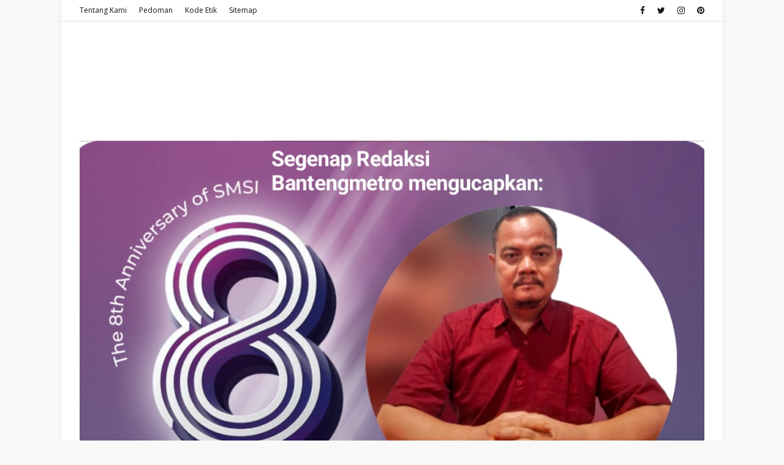

--- FILE ---
content_type: text/javascript; charset=UTF-8
request_url: https://www.bantengmetro.com/feeds/posts/default?max-results=3&start-index=1&alt=json-in-script&callback=jQuery112409812634912627054_1768518686805&_=1768518686806
body_size: 4850
content:
// API callback
jQuery112409812634912627054_1768518686805({"version":"1.0","encoding":"UTF-8","feed":{"xmlns":"http://www.w3.org/2005/Atom","xmlns$openSearch":"http://a9.com/-/spec/opensearchrss/1.0/","xmlns$blogger":"http://schemas.google.com/blogger/2008","xmlns$georss":"http://www.georss.org/georss","xmlns$gd":"http://schemas.google.com/g/2005","xmlns$thr":"http://purl.org/syndication/thread/1.0","id":{"$t":"tag:blogger.com,1999:blog-7619141331080124306"},"updated":{"$t":"2026-01-14T19:09:27.132-08:00"},"category":[{"term":"Daerah"},{"term":"Hukum"},{"term":"Layanan Publik"},{"term":"Opini"},{"term":"Politik"},{"term":"Ekonomi"},{"term":"Bisnis"},{"term":"Gaya Hidup"},{"term":"Hiburan"},{"term":"Internasional"},{"term":"Teknologi"}],"title":{"type":"text","$t":"Banteng Metro"},"subtitle":{"type":"html","$t":"Banteng Metro"},"link":[{"rel":"http://schemas.google.com/g/2005#feed","type":"application/atom+xml","href":"https:\/\/www.bantengmetro.com\/feeds\/posts\/default"},{"rel":"self","type":"application/atom+xml","href":"https:\/\/www.blogger.com\/feeds\/7619141331080124306\/posts\/default?alt=json-in-script\u0026max-results=3"},{"rel":"alternate","type":"text/html","href":"https:\/\/www.bantengmetro.com\/"},{"rel":"hub","href":"http://pubsubhubbub.appspot.com/"},{"rel":"next","type":"application/atom+xml","href":"https:\/\/www.blogger.com\/feeds\/7619141331080124306\/posts\/default?alt=json-in-script\u0026start-index=4\u0026max-results=3"}],"author":[{"name":{"$t":"JB Gultom "},"uri":{"$t":"http:\/\/www.blogger.com\/profile\/05701352550777156668"},"email":{"$t":"noreply@blogger.com"},"gd$image":{"rel":"http://schemas.google.com/g/2005#thumbnail","width":"14","height":"32","src":"\/\/blogger.googleusercontent.com\/img\/b\/R29vZ2xl\/AVvXsEgdUIhCeqCdnJxDbimeXcGmBKqOvsa5OQFPzrN0JRy-6CcLPn2walpuzjhZrI8kb1054O6PiDsVXm7LV2Tr2S-2p9yQCZwn7YZPqDwNf4G-MfHnxYh9hyE89QE1MTJINA\/s113\/IMG20220911124641_01.jpg"}}],"generator":{"version":"7.00","uri":"http://www.blogger.com","$t":"Blogger"},"openSearch$totalResults":{"$t":"1759"},"openSearch$startIndex":{"$t":"1"},"openSearch$itemsPerPage":{"$t":"3"},"entry":[{"id":{"$t":"tag:blogger.com,1999:blog-7619141331080124306.post-4244048942799871592"},"published":{"$t":"2026-01-08T15:39:00.000-08:00"},"updated":{"$t":"2026-01-08T15:40:28.044-08:00"},"title":{"type":"text","$t":"Himmah Kota Medan Dukung Penuh Kombes Calvijn Berantas Narkoba"},"content":{"type":"html","$t":"\u003Cdiv\u003E\u003Cspan\u003E\u003Cdiv class=\"separator\" style=\"clear: both; font-size: x-large; text-align: center;\"\u003E\u003Ca href=\"https:\/\/blogger.googleusercontent.com\/img\/b\/R29vZ2xl\/AVvXsEh5BgID_y59VYipgs_u0rPbLUrWfVlG4AKn7nrjqIgXD6FyPD1DJLVYQLoghOZblPg8tlRrtY_R_1PDAHHUCB8gqjUaqlGMD2qT9woXa5SjQ3lXEWC5Q8IPkVUblm-XFwv96uZ0ZVp6AmnBayhBQOMAtH2iYkRqslNazRB9XnZ9aPdq7t9M9js03YLld0FP\/s1079\/IMG-20260109-WA0003.jpg\" style=\"clear: left; float: left; margin-bottom: 1em; margin-right: 1em;\"\u003E\u003Cimg border=\"0\" data-original-height=\"1025\" data-original-width=\"1079\" height=\"304\" src=\"https:\/\/blogger.googleusercontent.com\/img\/b\/R29vZ2xl\/AVvXsEh5BgID_y59VYipgs_u0rPbLUrWfVlG4AKn7nrjqIgXD6FyPD1DJLVYQLoghOZblPg8tlRrtY_R_1PDAHHUCB8gqjUaqlGMD2qT9woXa5SjQ3lXEWC5Q8IPkVUblm-XFwv96uZ0ZVp6AmnBayhBQOMAtH2iYkRqslNazRB9XnZ9aPdq7t9M9js03YLld0FP\/s320\/IMG-20260109-WA0003.jpg\" width=\"320\" \/\u003E\u003C\/a\u003E\u003C\/div\u003E\u003Cbr \/\u003E\u003Cspan style=\"font-size: medium;\"\u003EBantengmetro.com,Medan,-* Pengurus Cabang Himpunan Mahasiswa Al Washliyah (PC Himmah) Kota Medan mendukung penuh langkah Kapolrestabes Medan, Kombes Pol Dr, Jean Calvijn Simanjuntak, SIK, MH dalam upaya pemberantasan narkotika dan praktik perjudian khususnya di Jermal 15.\u003C\/span\u003E\u003C\/span\u003E\u003C\/div\u003E\u003Cdiv\u003E\u003Cspan style=\"font-size: medium;\"\u003E\u003Cbr \/\u003E\u003C\/span\u003E\u003C\/div\u003E\u003Cdiv\u003E\u003Cspan style=\"font-size: medium;\"\u003E\u0026nbsp;Hal tersebut disampaikan, Wakil Ketua I PC Himmah Kota Medan, Sahmurat dalam keterangannya, Rabu (7\/1). \"PC Himmah Kota Medan mendukung penuh Kapolrestabes Medan, Kombes Pol Dr, Jean Calvijn Simanjuntak, SIK, MH dalam upaya pemberantasan narkoba di Kota Medan khususnya di kawasan Jermal 15,\"jelasnya.\u0026nbsp;\u003C\/span\u003E\u003C\/div\u003E\u003Cdiv\u003E\u003Cspan style=\"font-size: medium;\"\u003E\u003Cbr \/\u003E\u003C\/span\u003E\u003C\/div\u003E\u003Cdiv\u003E\u003Cspan style=\"font-size: medium;\"\u003E\u0026nbsp;Upaya yang dilakukan Kapolrestabes, lanjut Sahmurat merupakan langkah positif untuk menyelamatkan generasi muda terhadap bahaya penyalahgunaan narkoba.\u0026nbsp;\u003C\/span\u003E\u003C\/div\u003E\u003Cdiv\u003E\u003Cspan style=\"font-size: medium;\"\u003E\u003Cbr \/\u003E\u003C\/span\u003E\u003C\/div\u003E\u003Cdiv\u003E\u003Cspan style=\"font-size: medium;\"\u003E\u0026nbsp;\"Upaya ini harus didukung untuk mewujudkan Indonesia emas 2045 mendatang,\"Tandasnya. *(Red\/Tim)\u003C\/span\u003E\u003C\/div\u003E"},"link":[{"rel":"replies","type":"application/atom+xml","href":"https:\/\/www.bantengmetro.com\/feeds\/4244048942799871592\/comments\/default","title":"Posting Komentar"},{"rel":"replies","type":"text/html","href":"https:\/\/www.bantengmetro.com\/2026\/01\/himmah-kota-medan-dukung-penuh-kombes.html#comment-form","title":"0 Komentar"},{"rel":"edit","type":"application/atom+xml","href":"https:\/\/www.blogger.com\/feeds\/7619141331080124306\/posts\/default\/4244048942799871592"},{"rel":"self","type":"application/atom+xml","href":"https:\/\/www.blogger.com\/feeds\/7619141331080124306\/posts\/default\/4244048942799871592"},{"rel":"alternate","type":"text/html","href":"https:\/\/www.bantengmetro.com\/2026\/01\/himmah-kota-medan-dukung-penuh-kombes.html","title":"Himmah Kota Medan Dukung Penuh Kombes Calvijn Berantas Narkoba"}],"author":[{"name":{"$t":"JB Gultom "},"uri":{"$t":"http:\/\/www.blogger.com\/profile\/05701352550777156668"},"email":{"$t":"noreply@blogger.com"},"gd$image":{"rel":"http://schemas.google.com/g/2005#thumbnail","width":"14","height":"32","src":"\/\/blogger.googleusercontent.com\/img\/b\/R29vZ2xl\/AVvXsEgdUIhCeqCdnJxDbimeXcGmBKqOvsa5OQFPzrN0JRy-6CcLPn2walpuzjhZrI8kb1054O6PiDsVXm7LV2Tr2S-2p9yQCZwn7YZPqDwNf4G-MfHnxYh9hyE89QE1MTJINA\/s113\/IMG20220911124641_01.jpg"}}],"media$thumbnail":{"xmlns$media":"http://search.yahoo.com/mrss/","url":"https:\/\/blogger.googleusercontent.com\/img\/b\/R29vZ2xl\/AVvXsEh5BgID_y59VYipgs_u0rPbLUrWfVlG4AKn7nrjqIgXD6FyPD1DJLVYQLoghOZblPg8tlRrtY_R_1PDAHHUCB8gqjUaqlGMD2qT9woXa5SjQ3lXEWC5Q8IPkVUblm-XFwv96uZ0ZVp6AmnBayhBQOMAtH2iYkRqslNazRB9XnZ9aPdq7t9M9js03YLld0FP\/s72-c\/IMG-20260109-WA0003.jpg","height":"72","width":"72"},"thr$total":{"$t":"0"}},{"id":{"$t":"tag:blogger.com,1999:blog-7619141331080124306.post-2178753452612558734"},"published":{"$t":"2026-01-05T08:23:00.000-08:00"},"updated":{"$t":"2026-01-05T08:23:35.155-08:00"},"title":{"type":"text","$t":"Polrestabes Medan Kembali Gerebek Jermal 15, Belasan Bandit Narkoba Diamankan"},"content":{"type":"html","$t":"\u003Cdiv\u003E\u003Cspan style=\"font-size: medium;\"\u003E\u003Cdiv class=\"separator\" style=\"clear: both; text-align: center;\"\u003E\u003Ca href=\"https:\/\/blogger.googleusercontent.com\/img\/b\/R29vZ2xl\/AVvXsEikqHiiqHscaLzTDFYyU-JZz9l1tNnjTEm29sUfAuZFoy3xjFKGPrppyncEo2yFKcW4yywVGoTp_z73z86eUuwTAc6E9Rg-V1gOHbp_tBhtJgkTJ_oF9fdfGFP3ArJXTe7F5ftcwxbONly94WPVmC8dLqRU2BafpdeUxVbhjvQ_HCEJdWc7QMSEEVZq6a6i\/s720\/Screenshot_2026-01-05-23-11-10-51_6012fa4d4ddec268fc5c7112cbb265e7.jpg\" style=\"clear: left; float: left; margin-bottom: 1em; margin-right: 1em;\"\u003E\u003Cimg border=\"0\" data-original-height=\"374\" data-original-width=\"720\" height=\"166\" src=\"https:\/\/blogger.googleusercontent.com\/img\/b\/R29vZ2xl\/AVvXsEikqHiiqHscaLzTDFYyU-JZz9l1tNnjTEm29sUfAuZFoy3xjFKGPrppyncEo2yFKcW4yywVGoTp_z73z86eUuwTAc6E9Rg-V1gOHbp_tBhtJgkTJ_oF9fdfGFP3ArJXTe7F5ftcwxbONly94WPVmC8dLqRU2BafpdeUxVbhjvQ_HCEJdWc7QMSEEVZq6a6i\/s320\/Screenshot_2026-01-05-23-11-10-51_6012fa4d4ddec268fc5c7112cbb265e7.jpg\" width=\"320\" \/\u003E\u003C\/a\u003E\u003C\/div\u003E\u003Cbr \/\u003EBantengmetro.com,Medan,-* Tegas! Kapolrestabes Medan Kombes Jean Calvijn Simanjuntak berkomitmen memberantas Narkoba sampai ke akar -akarnya. Buktinya,  Kawasan Rawan Narkoba di Jermal 15 kembali digerebek, Minggu (4\/1\/2026) dini hari.\u0026nbsp;\u003C\/span\u003E\u003C\/div\u003E\u003Cdiv\u003E\u003Cspan style=\"font-size: medium;\"\u003E\u003Cbr \/\u003E\u003C\/span\u003E\u003C\/div\u003E\u003Cdiv\u003E\u003Cspan style=\"font-size: medium;\"\u003E\u0026nbsp; Kegiatan ini merupakan bagian dari upaya berkelanjutan kepolisian dalam memberantas peredaran dan penyalahgunaan narkotika serta berbagai aktivitas ilegal di wilayah hukum Polrestabes Medan.\u003C\/span\u003E\u003C\/div\u003E\u003Cdiv\u003E\u003Cspan style=\"font-size: medium;\"\u003E\u003Cbr \/\u003E\u003C\/span\u003E\u003C\/div\u003E\u003Cdiv\u003E\u003Cspan style=\"font-size: medium;\"\u003E\u0026nbsp; Penggerebekan melibatkan sebanyak 187 personel gabungan yang dipimpin langsung oleh Kabag Ops Polrestabes Medan, AKBP Pardamean Hutahaean, didampingi Kasat Narkoba Polrestabes Medan Kompol Rafly Yusuf Nugraha, Kasat Intelkam Polrestabes Medan Kompol Lengkap Suherman Siregar, serta Wakasat Reskrim Polrestabes Medan AKP Ainul Yaqin.\u0026nbsp;\u003C\/span\u003E\u003C\/div\u003E\u003Cdiv\u003E\u003Cspan style=\"font-size: medium;\"\u003E\u003Cbr \/\u003E\u003C\/span\u003E\u003C\/div\u003E\u003Cdiv\u003E\u003Cspan style=\"font-size: medium;\"\u003E\u003Cdiv class=\"separator\" style=\"clear: both; text-align: center;\"\u003E\u003Ca href=\"https:\/\/blogger.googleusercontent.com\/img\/b\/R29vZ2xl\/AVvXsEikoaNlQBIfFZZulx8zfmdT9ejQ9j5xIkuzWBspgZ7CnhBTpLPhH2s57DPSQK3aQ5b4OufK7szlYYC0af80Fgw3Poe9_skZP0BaFrBeFJrNOjq6J1la5zvKIzCuufo5ysguyLZIBUQKeum-Sh-AZ_8zjGSO9ZeNjfcniZqQlSy-TlpghotmRl4bOuNMRqiW\/s720\/Screenshot_2026-01-05-23-11-37-48_6012fa4d4ddec268fc5c7112cbb265e7.jpg\" imageanchor=\"1\" style=\"clear: left; float: left; margin-bottom: 1em; margin-right: 1em;\"\u003E\u003Cimg border=\"0\" data-original-height=\"462\" data-original-width=\"720\" height=\"205\" src=\"https:\/\/blogger.googleusercontent.com\/img\/b\/R29vZ2xl\/AVvXsEikoaNlQBIfFZZulx8zfmdT9ejQ9j5xIkuzWBspgZ7CnhBTpLPhH2s57DPSQK3aQ5b4OufK7szlYYC0af80Fgw3Poe9_skZP0BaFrBeFJrNOjq6J1la5zvKIzCuufo5ysguyLZIBUQKeum-Sh-AZ_8zjGSO9ZeNjfcniZqQlSy-TlpghotmRl4bOuNMRqiW\/s320\/Screenshot_2026-01-05-23-11-37-48_6012fa4d4ddec268fc5c7112cbb265e7.jpg\" width=\"320\" \/\u003E\u003C\/a\u003E\u003C\/div\u003E\u003Cbr \/\u003ETim gabungan terdiri dari personel Brimob Polda Sumut, Direktorat Samapta Polda Sumut, Sat Samapta, Sat Narkoba, Sat Reskrim, Sat Intelkam, Tim Khusus JCS, hingga Patroli Sat Samapta Presisi Polrestabes Medan.\u003C\/span\u003E\u003C\/div\u003E\u003Cdiv\u003E\u003Cspan style=\"font-size: medium;\"\u003E\u003Cbr \/\u003E\u003C\/span\u003E\u003C\/div\u003E\u003Cdiv\u003E\u003Cspan style=\"font-size: medium;\"\u003E\u0026nbsp; “Dalam penggerebekan kali ini, kami menekankan anggota untuk tetap waspada karena pada penggerebekan sebelumnya kerap terjadi perlawanan, ini bentuk nyata komitmen Bapak Kapolrestabes untuk menekan peredaran gelap narkotika sekaligus memulihkan lingkungan masyarakat dari aktivitas ilegal yang merugikan,” ucap AKBP Pardamean.\u003C\/span\u003E\u003C\/div\u003E\u003Cdiv\u003E\u003Cspan style=\"font-size: medium;\"\u003E\u003Cbr \/\u003E\u003C\/span\u003E\u003C\/div\u003E\u003Cdiv\u003E\u003Cspan style=\"font-size: medium;\"\u003E\u003Cdiv class=\"separator\" style=\"clear: both; text-align: center;\"\u003E\u003Ca href=\"https:\/\/blogger.googleusercontent.com\/img\/b\/R29vZ2xl\/AVvXsEiaBlbeHAfG0LOTs50vGsq-0y3gnizD4BiYqTT2ivp2jOQoktDGm71m6nnrQhGrkVCbdUwO3N__1ucamGlhyoU5r7hPVg_JhDl9nZQCl19x9laiJUzTzXVdzi8T099UM_IprFPJA-jPlq12LT20rYX1zeAWAi1DPqFXIVTpaES5yN4fGQL-kBk2Qq3AhFX9\/s1600\/IMG-20260105-WA0019.jpg\" imageanchor=\"1\" style=\"margin-left: 1em; margin-right: 1em;\"\u003E\u003Cimg border=\"0\" data-original-height=\"1600\" data-original-width=\"1280\" height=\"320\" src=\"https:\/\/blogger.googleusercontent.com\/img\/b\/R29vZ2xl\/AVvXsEiaBlbeHAfG0LOTs50vGsq-0y3gnizD4BiYqTT2ivp2jOQoktDGm71m6nnrQhGrkVCbdUwO3N__1ucamGlhyoU5r7hPVg_JhDl9nZQCl19x9laiJUzTzXVdzi8T099UM_IprFPJA-jPlq12LT20rYX1zeAWAi1DPqFXIVTpaES5yN4fGQL-kBk2Qq3AhFX9\/s320\/IMG-20260105-WA0019.jpg\" width=\"256\" \/\u003E\u003C\/a\u003E\u003C\/div\u003E\u003Cbr \/\u003ESetibanya di lokasi, petugas berhasil mengamankan 10 orang yang diduga sebagai penyalahguna narkotika. Selain itu, petugas juga menyita sebanyak 26 unit mesin judi jenis dingdong.\u0026nbsp;\u003C\/span\u003E\u003C\/div\u003E\u003Cdiv\u003E\u003Cspan style=\"font-size: medium;\"\u003E\u003Cbr \/\u003E\u003C\/span\u003E\u003C\/div\u003E\u003Cdiv\u003E\u003Cspan style=\"font-size: medium;\"\u003E\u0026nbsp;Dalam operasi tersebut, polisi turut membongkar empat barak yang selama ini diduga digunakan sebagai tempat transaksi dan penyalahgunaan narkotika.\u003C\/span\u003E\u003C\/div\u003E\u003Cdiv\u003E\u003Cspan style=\"font-size: medium;\"\u003E\u003Cbr \/\u003E\u003C\/span\u003E\u003C\/div\u003E\u003Cdiv\u003E\u003Cspan style=\"font-size: medium;\"\u003E\u0026nbsp;Dari hasil penggeledahan, petugas menemukan dan menyita sejumlah barang bukti berupa beberapa paket narkotika jenis sabu, plastik klip kosong, alat hisap sabu, serta mancis yang diduga digunakan untuk aktivitas penyalahgunaan narkotika. *(Tim)*\u003C\/span\u003E\u003C\/div\u003E"},"link":[{"rel":"replies","type":"application/atom+xml","href":"https:\/\/www.bantengmetro.com\/feeds\/2178753452612558734\/comments\/default","title":"Posting Komentar"},{"rel":"replies","type":"text/html","href":"https:\/\/www.bantengmetro.com\/2026\/01\/polrestabes-medan-kembali-gerebek.html#comment-form","title":"0 Komentar"},{"rel":"edit","type":"application/atom+xml","href":"https:\/\/www.blogger.com\/feeds\/7619141331080124306\/posts\/default\/2178753452612558734"},{"rel":"self","type":"application/atom+xml","href":"https:\/\/www.blogger.com\/feeds\/7619141331080124306\/posts\/default\/2178753452612558734"},{"rel":"alternate","type":"text/html","href":"https:\/\/www.bantengmetro.com\/2026\/01\/polrestabes-medan-kembali-gerebek.html","title":"Polrestabes Medan Kembali Gerebek Jermal 15, Belasan Bandit Narkoba Diamankan"}],"author":[{"name":{"$t":"JB Gultom "},"uri":{"$t":"http:\/\/www.blogger.com\/profile\/05701352550777156668"},"email":{"$t":"noreply@blogger.com"},"gd$image":{"rel":"http://schemas.google.com/g/2005#thumbnail","width":"14","height":"32","src":"\/\/blogger.googleusercontent.com\/img\/b\/R29vZ2xl\/AVvXsEgdUIhCeqCdnJxDbimeXcGmBKqOvsa5OQFPzrN0JRy-6CcLPn2walpuzjhZrI8kb1054O6PiDsVXm7LV2Tr2S-2p9yQCZwn7YZPqDwNf4G-MfHnxYh9hyE89QE1MTJINA\/s113\/IMG20220911124641_01.jpg"}}],"media$thumbnail":{"xmlns$media":"http://search.yahoo.com/mrss/","url":"https:\/\/blogger.googleusercontent.com\/img\/b\/R29vZ2xl\/AVvXsEikqHiiqHscaLzTDFYyU-JZz9l1tNnjTEm29sUfAuZFoy3xjFKGPrppyncEo2yFKcW4yywVGoTp_z73z86eUuwTAc6E9Rg-V1gOHbp_tBhtJgkTJ_oF9fdfGFP3ArJXTe7F5ftcwxbONly94WPVmC8dLqRU2BafpdeUxVbhjvQ_HCEJdWc7QMSEEVZq6a6i\/s72-c\/Screenshot_2026-01-05-23-11-10-51_6012fa4d4ddec268fc5c7112cbb265e7.jpg","height":"72","width":"72"},"thr$total":{"$t":"0"}},{"id":{"$t":"tag:blogger.com,1999:blog-7619141331080124306.post-486536102719957245"},"published":{"$t":"2025-12-30T17:44:00.000-08:00"},"updated":{"$t":"2025-12-30T17:45:25.719-08:00"},"title":{"type":"text","$t":"Polres Labuhanbatu Paparkan Capaian Kinerja Tahun 2025"},"content":{"type":"html","$t":"\u003Cp\u003E\u003Cspan style=\"font-size: large;\"\u003E\u003C\/span\u003E\u003C\/p\u003E\u003Cdiv class=\"separator\" style=\"clear: both; text-align: center;\"\u003E\u003Ca href=\"https:\/\/blogger.googleusercontent.com\/img\/b\/R29vZ2xl\/AVvXsEh_tzUOOv3Hg7Ib_tVFHEOt8ICOMZyNxCBoCK6PCyTMIKxZ8yfqmJuv0z1cxKlvIgv6B93_8m1msf8H9aAeukzbtdFg_JHdq2U0BpHMsVp2Hx5BW6NdwBCPFXl0giv0qwVfjoWreBF9ewTsZIbj7LnAbM1Yhw8hcvlU5CminxBjafokQqdA6CRNxKr5QKwA\/s1280\/IMG-20251231-WA0006.jpg\" style=\"clear: left; float: left; margin-bottom: 1em; margin-right: 1em;\"\u003E\u003Cimg border=\"0\" data-original-height=\"720\" data-original-width=\"1280\" height=\"251\" src=\"https:\/\/blogger.googleusercontent.com\/img\/b\/R29vZ2xl\/AVvXsEh_tzUOOv3Hg7Ib_tVFHEOt8ICOMZyNxCBoCK6PCyTMIKxZ8yfqmJuv0z1cxKlvIgv6B93_8m1msf8H9aAeukzbtdFg_JHdq2U0BpHMsVp2Hx5BW6NdwBCPFXl0giv0qwVfjoWreBF9ewTsZIbj7LnAbM1Yhw8hcvlU5CminxBjafokQqdA6CRNxKr5QKwA\/w320-h251\/IMG-20251231-WA0006.jpg\" width=\"320\" \/\u003E\u003C\/a\u003E\u003C\/div\u003E\u003Cbr \/\u003E\u003Cspan style=\"font-size: medium;\"\u003EBantengmetro.com,- Polres Labuhanbatu menggelar kegiatan Rilis Akhir Tahun 2025 yang berlangsung di Gedung Serba Guna Polres Labuhanbatu, Jalan MH. Thamrin, Rantauprapat, Kabupaten Labuhanbatu, pada Selasa, 30 Desember 2025.\u003C\/span\u003E\u003Cp\u003E\u003C\/p\u003E\u003Cp\u003E\u003Cspan style=\"font-size: medium;\"\u003EKegiatan ini dipimpin langsung oleh Kapolres Labuhanbatu AKBP Choky Sentosa Meliala, S.I.K., S.H., M.H., serta dihadiri para pejabat utama, personel Polres Labuhanbatu, dan Awak Media\u003C\/span\u003E\u003C\/p\u003E\u003Cp\u003E\u003Cspan style=\"font-size: medium;\"\u003EDalam sambutannya, Kapolres Labuhanbatu menyampaikan bahwa Rilis akhir Tahun ini menjadi sarana transparansi Polres Labuhanbatu kepada publik terkait kinerja dan upaya penegakan hukum sepanjang tahun 2025. Ia menegaskan komitmen Polres Labuhanbatu untuk terus melakukan penindakan terhadap seluruh tindak pidana yang terjadi di wilayah hukum Polres Labuhanbatu, sekaligus mengajak peran serta dan dukungan rekan-rekan media dalam menyampaikan informasi yang berimbang kepada masyarakat.\u003C\/span\u003E\u003C\/p\u003E\u003Cp\u003E\u003Cspan style=\"font-size: medium;\"\u003EMelalui data yang dipaparkan, Polres Labuhanbatu mencatat capaian positif dengan menurunnya jumlah tindak pidana secara umum pada tahun 2025 sebanyak 456 kasus dibandingkan tahun 2024. Meski jumlah perkara narkotika mengalami peningkatan, namun tingkat penyelesaian kasus tindak pidana narkotika justru meningkat signifikan sebesar 29,9 persen dibandingkan tahun sebelumnya. Di bidang lalu lintas, angka kecelakaan juga mengalami penurunan sebanyak 41 kasus, sementara pelanggaran lalu lintas turun sebanyak 4.675 kasus dibandingkan tahun 2024.\u003C\/span\u003E\u003C\/p\u003E\u003Cp\u003E\u003Cspan style=\"font-size: medium;\"\u003ESejumlah kasus menonjol sepanjang tahun 2025 turut dipaparkan dalam kegiatan tersebut, di antaranya pemusnahan barang bukti narkotika pada Januari 2025 terkait pengungkapan kasus dengan barang bukti sabu dan pil ekstasi dalam jumlah besar, pengungkapan kasus narkotika di wilayah Rantau Utara dengan barang bukti sabu hampir satu kilogram, serta pengungkapan kasus narkotika lainnya di wilayah Rantau Selatan dengan barang bukti sabu dan pil ekstasi. Selain itu, Polres Labuhanbatu juga menangani kasus tindak pidana penganiayaan yang menjadi perhatian publik, dengan barang bukti rekaman CCTV yang memperkuat proses penegakan hukum.\u003C\/span\u003E\u003C\/p\u003E\u003Cp\u003E\u003Cspan style=\"font-size: medium;\"\u003EKapolres Labuhanbatu AKBP Choky Sentosa Meliala, S.I.K., S.H., M.H., menyampaikan bahwa capaian tersebut merupakan hasil kerja keras seluruh personel Polres Labuhanbatu serta dukungan masyarakat. Ia menegaskan bahwa Polres Labuhanbatu akan terus meningkatkan kinerja, memperkuat sinergi dengan seluruh elemen, dan berkomitmen memberikan rasa aman serta pelayanan terbaik bagi masyarakat Kabupaten Labuhanbatu.\u003C\/span\u003E\u003C\/p\u003E\u003Cp\u003E\u003Cspan style=\"font-size: medium;\"\u003EDengan digelarnya\u0026nbsp; Rilis Akhir Tahun 2025 ini, Polres Labuhanbatu berharap kepercayaan masyarakat terhadap institusi Polri semakin meningkat, serta tercipta situasi kamtibmas yang aman, tertib, dan kondusif di wilayah hukum Polres Labuhanbatu. (Red\/Humas)\u003C\/span\u003E\u003C\/p\u003E"},"link":[{"rel":"replies","type":"application/atom+xml","href":"https:\/\/www.bantengmetro.com\/feeds\/486536102719957245\/comments\/default","title":"Posting Komentar"},{"rel":"replies","type":"text/html","href":"https:\/\/www.bantengmetro.com\/2025\/12\/polres-labuhanbatu-paparkan-capaian.html#comment-form","title":"0 Komentar"},{"rel":"edit","type":"application/atom+xml","href":"https:\/\/www.blogger.com\/feeds\/7619141331080124306\/posts\/default\/486536102719957245"},{"rel":"self","type":"application/atom+xml","href":"https:\/\/www.blogger.com\/feeds\/7619141331080124306\/posts\/default\/486536102719957245"},{"rel":"alternate","type":"text/html","href":"https:\/\/www.bantengmetro.com\/2025\/12\/polres-labuhanbatu-paparkan-capaian.html","title":"Polres Labuhanbatu Paparkan Capaian Kinerja Tahun 2025"}],"author":[{"name":{"$t":"JB Gultom "},"uri":{"$t":"http:\/\/www.blogger.com\/profile\/05701352550777156668"},"email":{"$t":"noreply@blogger.com"},"gd$image":{"rel":"http://schemas.google.com/g/2005#thumbnail","width":"14","height":"32","src":"\/\/blogger.googleusercontent.com\/img\/b\/R29vZ2xl\/AVvXsEgdUIhCeqCdnJxDbimeXcGmBKqOvsa5OQFPzrN0JRy-6CcLPn2walpuzjhZrI8kb1054O6PiDsVXm7LV2Tr2S-2p9yQCZwn7YZPqDwNf4G-MfHnxYh9hyE89QE1MTJINA\/s113\/IMG20220911124641_01.jpg"}}],"media$thumbnail":{"xmlns$media":"http://search.yahoo.com/mrss/","url":"https:\/\/blogger.googleusercontent.com\/img\/b\/R29vZ2xl\/AVvXsEh_tzUOOv3Hg7Ib_tVFHEOt8ICOMZyNxCBoCK6PCyTMIKxZ8yfqmJuv0z1cxKlvIgv6B93_8m1msf8H9aAeukzbtdFg_JHdq2U0BpHMsVp2Hx5BW6NdwBCPFXl0giv0qwVfjoWreBF9ewTsZIbj7LnAbM1Yhw8hcvlU5CminxBjafokQqdA6CRNxKr5QKwA\/s72-w320-h251-c\/IMG-20251231-WA0006.jpg","height":"72","width":"72"},"thr$total":{"$t":"0"}}]}});

--- FILE ---
content_type: text/javascript; charset=UTF-8
request_url: https://www.bantengmetro.com/feeds/posts/default/-/Teknologi?alt=json-in-script&max-results=3&callback=jQuery112409812634912627054_1768518686803&_=1768518686804
body_size: 2659
content:
// API callback
jQuery112409812634912627054_1768518686803({"version":"1.0","encoding":"UTF-8","feed":{"xmlns":"http://www.w3.org/2005/Atom","xmlns$openSearch":"http://a9.com/-/spec/opensearchrss/1.0/","xmlns$blogger":"http://schemas.google.com/blogger/2008","xmlns$georss":"http://www.georss.org/georss","xmlns$gd":"http://schemas.google.com/g/2005","xmlns$thr":"http://purl.org/syndication/thread/1.0","id":{"$t":"tag:blogger.com,1999:blog-7619141331080124306"},"updated":{"$t":"2026-01-14T19:09:27.132-08:00"},"category":[{"term":"Daerah"},{"term":"Hukum"},{"term":"Layanan Publik"},{"term":"Opini"},{"term":"Politik"},{"term":"Ekonomi"},{"term":"Bisnis"},{"term":"Gaya Hidup"},{"term":"Hiburan"},{"term":"Internasional"},{"term":"Teknologi"}],"title":{"type":"text","$t":"Banteng Metro"},"subtitle":{"type":"html","$t":"Banteng Metro"},"link":[{"rel":"http://schemas.google.com/g/2005#feed","type":"application/atom+xml","href":"https:\/\/www.bantengmetro.com\/feeds\/posts\/default"},{"rel":"self","type":"application/atom+xml","href":"https:\/\/www.blogger.com\/feeds\/7619141331080124306\/posts\/default\/-\/Teknologi?alt=json-in-script\u0026max-results=3"},{"rel":"alternate","type":"text/html","href":"https:\/\/www.bantengmetro.com\/search\/label\/Teknologi"},{"rel":"hub","href":"http://pubsubhubbub.appspot.com/"}],"author":[{"name":{"$t":"JB Gultom "},"uri":{"$t":"http:\/\/www.blogger.com\/profile\/05701352550777156668"},"email":{"$t":"noreply@blogger.com"},"gd$image":{"rel":"http://schemas.google.com/g/2005#thumbnail","width":"14","height":"32","src":"\/\/blogger.googleusercontent.com\/img\/b\/R29vZ2xl\/AVvXsEgdUIhCeqCdnJxDbimeXcGmBKqOvsa5OQFPzrN0JRy-6CcLPn2walpuzjhZrI8kb1054O6PiDsVXm7LV2Tr2S-2p9yQCZwn7YZPqDwNf4G-MfHnxYh9hyE89QE1MTJINA\/s113\/IMG20220911124641_01.jpg"}}],"generator":{"version":"7.00","uri":"http://www.blogger.com","$t":"Blogger"},"openSearch$totalResults":{"$t":"1"},"openSearch$startIndex":{"$t":"1"},"openSearch$itemsPerPage":{"$t":"3"},"entry":[{"id":{"$t":"tag:blogger.com,1999:blog-7619141331080124306.post-7357880953451232129"},"published":{"$t":"2022-02-07T04:49:00.002-08:00"},"updated":{"$t":"2024-08-18T03:37:54.387-07:00"},"category":[{"scheme":"http://www.blogger.com/atom/ns#","term":"Gaya Hidup"},{"scheme":"http://www.blogger.com/atom/ns#","term":"Hiburan"},{"scheme":"http://www.blogger.com/atom/ns#","term":"Politik"},{"scheme":"http://www.blogger.com/atom/ns#","term":"Teknologi"}],"title":{"type":"text","$t":" DPC MAPAN RI Labuhanbatu Raya Kunjungan Silaturahmi Ke Kodim 0209\/LB, Dandim Sampaikan Pesan"},"content":{"type":"html","$t":"\u003Cp\u003E\u003C\/p\u003E\u003Cdiv class=\"separator\" style=\"clear: both; text-align: center;\"\u003E\u003Ca href=\"https:\/\/blogger.googleusercontent.com\/img\/a\/AVvXsEh3fmZYPM2WDBvh-SpByW6EpIBnHEn0p8wvNFiqEmXSR7RCbDy-HudJ1YZmH9AWfKg0wm0ZqDq5wmglAorPjXk-ZpyqQig0777sXymE_HyMkTEhWI4i6KDymyiUyT0jYsH-m4ugEhGYpp5F5Oh1jBeaf_al0dZUyvsmFvlpy1QUps0-1j5A8y01crMANQ=s1600\" style=\"margin-left: 1em; margin-right: 1em;\"\u003E\u003Cimg border=\"0\" data-original-height=\"720\" data-original-width=\"1600\" src=\"https:\/\/blogger.googleusercontent.com\/img\/a\/AVvXsEh3fmZYPM2WDBvh-SpByW6EpIBnHEn0p8wvNFiqEmXSR7RCbDy-HudJ1YZmH9AWfKg0wm0ZqDq5wmglAorPjXk-ZpyqQig0777sXymE_HyMkTEhWI4i6KDymyiUyT0jYsH-m4ugEhGYpp5F5Oh1jBeaf_al0dZUyvsmFvlpy1QUps0-1j5A8y01crMANQ=s16000\" \/\u003E\u003C\/a\u003E\u003C\/div\u003ELabuhanbatu,(bantengmetro.com),- Dewan Pimpinan Cabang Masyarakat Penggiat Anti Narkoba Republik Indonesia ( DPC MAPAN RI) Labuhanbatu Raya melakukan kunjungan ke Kodim Labuhanbatu 0209\/LB, di jalan Pramuka, kelurahan Padang Matinggi, Kecamatan Rantau Utara, Kabupaten Labuhanbatu, Jumat (21\/01\/2022).\u003Cp\u003E\u003C\/p\u003E\u003Cp\u003EKetua DPC MAPAN RI Labuhanbatu Raya JB Gultom, didampingi Sekretaris Rahman Fitri Hasibuan, Wakil ketua Pemberdayaan Perempuan dan anak Ika Sartika Sihombing, dan Wakil ketua bidang penindakan Tengku Muhammad Alfan Al-Munadzri (Ustadz Alfan) mendatangi Kodim 0209\/LB dalam rangka bersilaturahmi dengan Dandim 0209\/LB Letkol. Inf. Asrul Kurniawan Harahap, S.E., M.Tr (Han)\u003C\/p\u003E\u003Cp\u003EKedatangan pengurus DPC MAPAN RI Labuhanbatu Raya diterima langsung oleh Dandim Labuhanbatu 0209\/LB Letkol. Inf. Asrul Kurniawan Harahap, S.E., M.Tr (Han) diruangan Trasit Kodim Labuhanbatu.\u003C\/p\u003E\u003Cp\u003EDikatakan JB Gultom, kunjungan silaturahmi ini sangat penting dilakukan, selain bersilaturahmi dan menjalin hubungan yang baik, Dandim merupakan pelindung dari DPC MAPAN RI Labuhanbatu Raya.\u0026nbsp;\u003C\/p\u003E\u003Cp\u003E\"Dengan kunjungan silaturahmi ini, kami harapkan terjalin hubungan yang baik dan harmonis, karena Bapak Dandim sendiri secara struktural organisasi DPC MAPAN RI Labuhanbatu Raya adalah pelindung kita, maka kami sangat membutuhkan bimbingan dan arahan beliau\" terangnya.\u003C\/p\u003E\u003Cp\u003ESementara itu, saat menyampaikan bimbingan dan arahannya Dandim 0209 Labuhanbatu sangat mendukung keberadaan DPC MAPAN RI Labuhanbatu Raya dan berharap seyogianya sebuah organisasi dapat memberikan dampak positif terhadap masyarakat.\u003C\/p\u003E\u003Cp\u003E\"Maunya organisasi itu dapat memberikan dampak positif terhadap masyarakat\", ucapnya sambil tersenyum.\u003C\/p\u003E\u003Cp\u003EBahkan kata Dandim Asrul, instansi yang dipimpinnya siap mendukung kegiatan MAPAN RI jika dibutuhkan seperti penyuluhan dan sosialisasi bahaya narkoba kepada masyarakat.\u003C\/p\u003E\u003Cp\u003E\"Jika Mapan RI butuh pendampingan saat penyuluhan dan sosialisasi bahaya narkoba hingga kedaerah-daerah pedesaan, kita punya BABINSA yang siap kita turunkan\", ujarnya.\u003C\/p\u003E\u003Cp\u003ELanjut Asrul memberi pesan, jika ada dari anggota\u0026nbsp; Kodim Labuhanbatu 0209\/LB bersinggungan dengan barang haram itu, dirinya tidak akan segan-segan melakukan proses hukum, mulai dari mutasi hingga pemecatan.\u003C\/p\u003E\u003Cp\u003E\"Ini pesan Saya, jika ada anggota Kodim Labuhanbatu bersinggungan dengan narkoba, mulai dari pemakai, beking apalagi bandar, lapor saja, silahkan berkoordinasi langsung dengan Pasintel Kapten Boston Siregar, nanti beliau akan melaporkan langsung ke Saya, dan tidak perlu menunggu lama langsung kita proses, apakah mutasi atau pecat sesuai proses hukum\", pungkasnya.\u003C\/p\u003E\u003Cp\u003EDengan penegasan tersebut, JB Gultom sangat mengapresiasi komitmen Dandim dalam pemberantasan narkoba diwilayah teritorialnya diLabuhanbatu Raya.\u003C\/p\u003E\u003Cp\u003E\"Kami sangat berterimakasih atas dukungan Bapak Dandim Letkol. Inf. Asrul Kurniawan Harahap, S.E., M.Tr (Han) terhadap Mapan RI Labuhanbatu Raya, dan mengapresiasi komitmen beliau untuk mempersempit peredaran narkoba di Labuhanbatu ini\", tukasnya.(EL)\u003C\/p\u003E"},"link":[{"rel":"replies","type":"application/atom+xml","href":"https:\/\/www.bantengmetro.com\/feeds\/7357880953451232129\/comments\/default","title":"Posting Komentar"},{"rel":"replies","type":"text/html","href":"https:\/\/www.bantengmetro.com\/2022\/02\/dpc-mapan-ri-labuhanbatu-raya-kunjungan.html#comment-form","title":"0 Komentar"},{"rel":"edit","type":"application/atom+xml","href":"https:\/\/www.blogger.com\/feeds\/7619141331080124306\/posts\/default\/7357880953451232129"},{"rel":"self","type":"application/atom+xml","href":"https:\/\/www.blogger.com\/feeds\/7619141331080124306\/posts\/default\/7357880953451232129"},{"rel":"alternate","type":"text/html","href":"https:\/\/www.bantengmetro.com\/2022\/02\/dpc-mapan-ri-labuhanbatu-raya-kunjungan.html","title":" DPC MAPAN RI Labuhanbatu Raya Kunjungan Silaturahmi Ke Kodim 0209\/LB, Dandim Sampaikan Pesan"}],"author":[{"name":{"$t":"JB Gultom "},"uri":{"$t":"http:\/\/www.blogger.com\/profile\/05701352550777156668"},"email":{"$t":"noreply@blogger.com"},"gd$image":{"rel":"http://schemas.google.com/g/2005#thumbnail","width":"14","height":"32","src":"\/\/blogger.googleusercontent.com\/img\/b\/R29vZ2xl\/AVvXsEgdUIhCeqCdnJxDbimeXcGmBKqOvsa5OQFPzrN0JRy-6CcLPn2walpuzjhZrI8kb1054O6PiDsVXm7LV2Tr2S-2p9yQCZwn7YZPqDwNf4G-MfHnxYh9hyE89QE1MTJINA\/s113\/IMG20220911124641_01.jpg"}}],"media$thumbnail":{"xmlns$media":"http://search.yahoo.com/mrss/","url":"https:\/\/blogger.googleusercontent.com\/img\/a\/AVvXsEh3fmZYPM2WDBvh-SpByW6EpIBnHEn0p8wvNFiqEmXSR7RCbDy-HudJ1YZmH9AWfKg0wm0ZqDq5wmglAorPjXk-ZpyqQig0777sXymE_HyMkTEhWI4i6KDymyiUyT0jYsH-m4ugEhGYpp5F5Oh1jBeaf_al0dZUyvsmFvlpy1QUps0-1j5A8y01crMANQ=s72-c","height":"72","width":"72"},"thr$total":{"$t":"0"}}]}});

--- FILE ---
content_type: text/javascript; charset=UTF-8
request_url: https://www.bantengmetro.com/feeds/posts/default/-/Hukum?alt=json-in-script&max-results=3&callback=jQuery112409812634912627054_1768518686807&_=1768518686808
body_size: 5909
content:
// API callback
jQuery112409812634912627054_1768518686807({"version":"1.0","encoding":"UTF-8","feed":{"xmlns":"http://www.w3.org/2005/Atom","xmlns$openSearch":"http://a9.com/-/spec/opensearchrss/1.0/","xmlns$blogger":"http://schemas.google.com/blogger/2008","xmlns$georss":"http://www.georss.org/georss","xmlns$gd":"http://schemas.google.com/g/2005","xmlns$thr":"http://purl.org/syndication/thread/1.0","id":{"$t":"tag:blogger.com,1999:blog-7619141331080124306"},"updated":{"$t":"2026-01-14T19:09:27.132-08:00"},"category":[{"term":"Daerah"},{"term":"Hukum"},{"term":"Layanan Publik"},{"term":"Opini"},{"term":"Politik"},{"term":"Ekonomi"},{"term":"Bisnis"},{"term":"Gaya Hidup"},{"term":"Hiburan"},{"term":"Internasional"},{"term":"Teknologi"}],"title":{"type":"text","$t":"Banteng Metro"},"subtitle":{"type":"html","$t":"Banteng Metro"},"link":[{"rel":"http://schemas.google.com/g/2005#feed","type":"application/atom+xml","href":"https:\/\/www.bantengmetro.com\/feeds\/posts\/default"},{"rel":"self","type":"application/atom+xml","href":"https:\/\/www.blogger.com\/feeds\/7619141331080124306\/posts\/default\/-\/Hukum?alt=json-in-script\u0026max-results=3"},{"rel":"alternate","type":"text/html","href":"https:\/\/www.bantengmetro.com\/search\/label\/Hukum"},{"rel":"hub","href":"http://pubsubhubbub.appspot.com/"},{"rel":"next","type":"application/atom+xml","href":"https:\/\/www.blogger.com\/feeds\/7619141331080124306\/posts\/default\/-\/Hukum\/-\/Hukum?alt=json-in-script\u0026start-index=4\u0026max-results=3"}],"author":[{"name":{"$t":"JB Gultom "},"uri":{"$t":"http:\/\/www.blogger.com\/profile\/05701352550777156668"},"email":{"$t":"noreply@blogger.com"},"gd$image":{"rel":"http://schemas.google.com/g/2005#thumbnail","width":"14","height":"32","src":"\/\/blogger.googleusercontent.com\/img\/b\/R29vZ2xl\/AVvXsEgdUIhCeqCdnJxDbimeXcGmBKqOvsa5OQFPzrN0JRy-6CcLPn2walpuzjhZrI8kb1054O6PiDsVXm7LV2Tr2S-2p9yQCZwn7YZPqDwNf4G-MfHnxYh9hyE89QE1MTJINA\/s113\/IMG20220911124641_01.jpg"}}],"generator":{"version":"7.00","uri":"http://www.blogger.com","$t":"Blogger"},"openSearch$totalResults":{"$t":"11"},"openSearch$startIndex":{"$t":"1"},"openSearch$itemsPerPage":{"$t":"3"},"entry":[{"id":{"$t":"tag:blogger.com,1999:blog-7619141331080124306.post-1513164287861277253"},"published":{"$t":"2023-10-10T04:21:00.004-07:00"},"updated":{"$t":"2023-10-10T06:15:53.824-07:00"},"category":[{"scheme":"http://www.blogger.com/atom/ns#","term":"Daerah"},{"scheme":"http://www.blogger.com/atom/ns#","term":"Hukum"}],"title":{"type":"text","$t":"3 Orang Kawanan Pencuri Kerbau, Berhasil Dibekuk Polres Labuhanbatu "},"content":{"type":"html","$t":"\u003Cdiv\u003E\u003Cspan style=\"color: #351c75; font-family: times;\"\u003E\u003Cdiv class=\"separator\" style=\"clear: both; font-size: x-large; text-align: center;\"\u003E\u003Ca href=\"https:\/\/blogger.googleusercontent.com\/img\/b\/R29vZ2xl\/AVvXsEjXxjTGnHb-NV3FQ75CSCdBBegBWrnB7fNxJKKbiGRFuB0sZdDUnTdbPxH9X8rB5GOzvhTwbKSAWG-8T1VJKOMe0J6ZjG4KF0bG7K73dFgtGbkiWjx1sVhHr-xb2F9ukSkXbRSwpHHPsMwZk7lxTeIXJhFYVtiqR_tckpZELmmvLNcN83QYRznWotgRVKmI\/s1280\/20231010_180809.jpg\" style=\"clear: left; float: left; margin-bottom: 1em; margin-right: 1em;\"\u003E\u003Cimg border=\"0\" data-original-height=\"720\" data-original-width=\"1280\" height=\"180\" src=\"https:\/\/blogger.googleusercontent.com\/img\/b\/R29vZ2xl\/AVvXsEjXxjTGnHb-NV3FQ75CSCdBBegBWrnB7fNxJKKbiGRFuB0sZdDUnTdbPxH9X8rB5GOzvhTwbKSAWG-8T1VJKOMe0J6ZjG4KF0bG7K73dFgtGbkiWjx1sVhHr-xb2F9ukSkXbRSwpHHPsMwZk7lxTeIXJhFYVtiqR_tckpZELmmvLNcN83QYRznWotgRVKmI\/s320\/20231010_180809.jpg\" width=\"320\" \/\u003E\u003C\/a\u003E\u003C\/div\u003E\u003Cbr \/\u003E\u003Cspan style=\"font-size: medium;\"\u003ELabuhanbatu,Bantengmetro.com-SatReskrim Polres Labuhanbatu tangkap 3 dari 6 orang kawanan pencurian hewan ternak kerbau yang beraksi di Jalan Taruna, Kelurahan Padang Bulan, Kecamatan Rantau Utara, Kabupaten Labuhanbatu, Jum,at (29\/10\/ 23) sekira pukul 02.00 Wib dini hari. Sementara 3 tersangka lainnya, termasuk otak pelaku masih dalam pencarian.\u0026nbsp;\u003C\/span\u003E\u003C\/span\u003E\u003C\/div\u003E\u003Cdiv\u003E\u003Cspan style=\"color: #351c75; font-family: times; font-size: medium;\"\u003E\u003Cbr \/\u003E\u003C\/span\u003E\u003C\/div\u003E\u003Cdiv\u003E\u003Cspan style=\"color: #351c75; font-family: times; font-size: medium;\"\u003EKapolres Labuhanbatu AKBP James H Hutajulu SIK SH MH MIK, melalui Kasi Humas Iptu Parlando Napitupulu SH, Selasa (10\/10\/23) mengungkapkan,  para pelaku yang berhasil diamankan yaitu SS (50) warga Jalan Sulaiman Kelurahan Padang Bulan, R alias Romansyah alias Awi (26) warga Jalan Tualang Kelurahan Bakaran Batu dan IY alias Iwai (30) warga Jalan Sumber Beji Kelurahan.\u003C\/span\u003E\u003C\/div\u003E\u003Cdiv\u003E\u003Cspan style=\"color: #351c75; font-family: times; font-size: medium;\"\u003E\u003Cbr \/\u003E\u003C\/span\u003E\u003C\/div\u003E\u003Cdiv\u003E\u003Cspan style=\"color: #351c75; font-family: times; font-size: medium;\"\u003EMenurut Parlando, tersangka SS berperan sebagai informan yang memberitahukan lokasi keberadaan kerbau kepada tersangka R alias Romansyah alias Awi dan IY alias Iwai. Kemudian R menggiring lembu agar berjalan keluar. Sedangkan IY alias Iwai menarik dan menaikan kerbau ke atas mobil truk pickup.\u003C\/span\u003E\u003C\/div\u003E\u003Cdiv\u003E\u003Cspan style=\"color: #351c75; font-family: times; font-size: medium;\"\u003E\u003Cbr \/\u003E\u003C\/span\u003E\u003C\/div\u003E\u003Cdiv\u003E\u003Cspan style=\"color: #351c75; font-family: times; font-size: medium;\"\u003ESelanjutnya kerbau dibawa ke kota Medan oleh Ipin, Ateng (keduanya DPO) dan IY alias Iwai dengan menggunakan truk pickup tersebut. Sesampainya di Medan, Ateng menjual kerbau tersebut seharga Rp. 13 juta.\u0026nbsp;\u003C\/span\u003E\u003C\/div\u003E\u003Cdiv\u003E\u003Cspan style=\"color: #351c75; font-family: times; font-size: medium;\"\u003E\u003Cbr \/\u003E\u003C\/span\u003E\u003C\/div\u003E\u003Cdiv\u003E\u003Cspan style=\"color: #351c75; font-family: times; font-size: medium;\"\u003EKemudian, Ateng memberikan Rp 5 juta kepada IY alias Iwai, sedangkan sisanya untuk Ateng dan Ipin. Usai menerima Rp 5 juta, IY alias Iwai mengirimkan Rp 4,2 juta kepada Iwan Bohai melalui BRI Link. Iwan Bohai merupakan otak pelaku yang menyuruh melakukan perbuatan itu dan saat ini masih dalam pencarian (DPO).\u0026nbsp;\u003C\/span\u003E\u003C\/div\u003E\u003Cdiv\u003E\u003Cspan style=\"color: #351c75; font-family: times; font-size: medium;\"\u003E\u003Cbr \/\u003E\u003C\/span\u003E\u003C\/div\u003E\u003Cdiv\u003E\u003Cspan style=\"color: #351c75; font-family: times; font-size: medium;\"\u003ETernyata, aksi para pelaku itu terekam oleh kamera CCTV yang ada di sekitar lokasi pencurian kerbau itu. Tanpa kesulitan, petugas Satuan Reskrim berhasil membekuk ketiga tersangka.\u003C\/span\u003E\u003C\/div\u003E\u003Cdiv\u003E\u003Cspan style=\"color: #351c75; font-family: times; font-size: medium;\"\u003E\u003Cbr \/\u003E\u003C\/span\u003E\u003C\/div\u003E\u003Cdiv\u003E\u003Cspan style=\"color: #351c75; font-family: times; font-size: medium;\"\u003E\"Pada hari Selasa tanggal 03 Oktober 2023 pukul 03.00 Wib, Polres Labuhanbatu berhasil mengamankan 3 pelaku dari kediamannya masing-masing berikut barang bukti berupa 1 utas tali tambang dan 1 rekaman video cctv,\" terang Parlando.\u0026nbsp;\u0026nbsp;\u003C\/span\u003E\u003C\/div\u003E\u003Cdiv\u003E\u003Cspan style=\"color: #351c75; font-family: times; font-size: medium;\"\u003E\u003Cbr \/\u003E\u003C\/span\u003E\u003C\/div\u003E\u003Cdiv\u003E\u003Cspan style=\"color: #351c75; font-family: times; font-size: medium;\"\u003ESementara 3 orang lainnya, yakni Ipin dan Ateng serta otak pelaku Iwan Bohai masih dalam pencarian dan dinyatakan berstatus DPO. Akibat perbuatan para tersangka, pelapor atau korban mengalami kerugian sebesar Rp. 35 juta.\u003C\/span\u003E\u003C\/div\u003E\u003Cdiv\u003E\u003Cspan style=\"color: #351c75; font-family: times; font-size: medium;\"\u003E\u003Cbr \/\u003E\u003C\/span\u003E\u003C\/div\u003E\u003Cdiv\u003E\u003Cspan style=\"color: #351c75; font-family: times; font-size: medium;\"\u003E\"Para tersangka dijerat dengan pasal 363 Ayat (1) ke 1 dan ke 4 jo Pasal 56 dari KUHPidana dengan ancaman hukuman selama-lamanya 7 tahun penjara\" jelasnya, (Red).\u003C\/span\u003E\u003C\/div\u003E"},"link":[{"rel":"replies","type":"application/atom+xml","href":"https:\/\/www.bantengmetro.com\/feeds\/1513164287861277253\/comments\/default","title":"Posting Komentar"},{"rel":"replies","type":"text/html","href":"https:\/\/www.bantengmetro.com\/2023\/10\/3-orang-kawanan-pencuri-kerbau-berhasil.html#comment-form","title":"0 Komentar"},{"rel":"edit","type":"application/atom+xml","href":"https:\/\/www.blogger.com\/feeds\/7619141331080124306\/posts\/default\/1513164287861277253"},{"rel":"self","type":"application/atom+xml","href":"https:\/\/www.blogger.com\/feeds\/7619141331080124306\/posts\/default\/1513164287861277253"},{"rel":"alternate","type":"text/html","href":"https:\/\/www.bantengmetro.com\/2023\/10\/3-orang-kawanan-pencuri-kerbau-berhasil.html","title":"3 Orang Kawanan Pencuri Kerbau, Berhasil Dibekuk Polres Labuhanbatu "}],"author":[{"name":{"$t":"JB Gultom "},"uri":{"$t":"http:\/\/www.blogger.com\/profile\/05701352550777156668"},"email":{"$t":"noreply@blogger.com"},"gd$image":{"rel":"http://schemas.google.com/g/2005#thumbnail","width":"14","height":"32","src":"\/\/blogger.googleusercontent.com\/img\/b\/R29vZ2xl\/AVvXsEgdUIhCeqCdnJxDbimeXcGmBKqOvsa5OQFPzrN0JRy-6CcLPn2walpuzjhZrI8kb1054O6PiDsVXm7LV2Tr2S-2p9yQCZwn7YZPqDwNf4G-MfHnxYh9hyE89QE1MTJINA\/s113\/IMG20220911124641_01.jpg"}}],"media$thumbnail":{"xmlns$media":"http://search.yahoo.com/mrss/","url":"https:\/\/blogger.googleusercontent.com\/img\/b\/R29vZ2xl\/AVvXsEjXxjTGnHb-NV3FQ75CSCdBBegBWrnB7fNxJKKbiGRFuB0sZdDUnTdbPxH9X8rB5GOzvhTwbKSAWG-8T1VJKOMe0J6ZjG4KF0bG7K73dFgtGbkiWjx1sVhHr-xb2F9ukSkXbRSwpHHPsMwZk7lxTeIXJhFYVtiqR_tckpZELmmvLNcN83QYRznWotgRVKmI\/s72-c\/20231010_180809.jpg","height":"72","width":"72"},"thr$total":{"$t":"0"}},{"id":{"$t":"tag:blogger.com,1999:blog-7619141331080124306.post-6231811338183049694"},"published":{"$t":"2023-10-07T19:42:00.003-07:00"},"updated":{"$t":"2023-10-07T23:51:59.968-07:00"},"category":[{"scheme":"http://www.blogger.com/atom/ns#","term":"Daerah"},{"scheme":"http://www.blogger.com/atom/ns#","term":"Hukum"}],"title":{"type":"text","$t":"Kenderaan Milik Ketua LPA Terbakar, Polres Labuhanbatu Bentuk Tim Khusus Untuk Ungkap Kasus "},"content":{"type":"html","$t":"\u003Cdiv\u003E\u003Cspan style=\"color: #674ea7; font-family: times;\"\u003E\u003Cdiv class=\"separator\" style=\"clear: both; font-size: x-large; text-align: center;\"\u003E\u003Ca href=\"https:\/\/blogger.googleusercontent.com\/img\/b\/R29vZ2xl\/AVvXsEhGLsvSuByG6YKKAItHBNjjPU9_2tt86bnvHbIqOAFwJjl4UGjjb_dRsKOT_9PZOM_DxtiQl0oXlf1HMsqy-awi_J_Ht7nlEy42LRp5tccsQAsJ1AySyklHM7YvJ2pFa80rldh6r1eF-eVP3v4ofvosr2EygCyXc2vFXvUQ9N8gi2niOCCX0PDSWALNJJUh\/s1280\/IMG-20231008-WA0000.jpg\" style=\"margin-left: 1em; margin-right: 1em;\"\u003E\u003Cimg border=\"0\" data-original-height=\"1280\" data-original-width=\"960\" height=\"320\" src=\"https:\/\/blogger.googleusercontent.com\/img\/b\/R29vZ2xl\/AVvXsEhGLsvSuByG6YKKAItHBNjjPU9_2tt86bnvHbIqOAFwJjl4UGjjb_dRsKOT_9PZOM_DxtiQl0oXlf1HMsqy-awi_J_Ht7nlEy42LRp5tccsQAsJ1AySyklHM7YvJ2pFa80rldh6r1eF-eVP3v4ofvosr2EygCyXc2vFXvUQ9N8gi2niOCCX0PDSWALNJJUh\/s320\/IMG-20231008-WA0000.jpg\" width=\"240\" \/\u003E\u003C\/a\u003E\u003C\/div\u003E\u003Cbr \/\u003E\u003Cspan style=\"font-size: medium;\"\u003ELabuhanbatu, Bantengmetro.com-Peristiwa terbakarnya satu unit kendaraan mobil Daihatsu Xenia warna Grey Nopol BK 1581 YC di Komplek Asrama Haji Perumahan Disbun Jl. SM. Raja Link. Aek Tapa B Kel. Ujung Bandar Kec. Rantau Utara Kab. Labuhanbatu, Jumat (06\/10\/2023), milik Azhar Harahap telah menjadi atensi kepolisian resor (Polres) Labuhanbatu.\u003C\/span\u003E\u003C\/span\u003E\u003C\/div\u003E\u003Cdiv\u003E\u003Cspan style=\"color: #674ea7; font-family: times; font-size: medium;\"\u003E\u003Cbr \/\u003E\u003C\/span\u003E\u003C\/div\u003E\u003Cdiv\u003E\u003Cspan style=\"color: #674ea7; font-family: times; font-size: medium;\"\u003EKasi Humas Polres Labuhanbatu IPTU Parlando Napitupulu, S.H menjelaskan, Polres Labuhanbatu dengan serius dan menjadi atensi dalam menangani Kasus Dugaan Pembakaran atau Kebakaran Kendaraan yang terjadi di rumah Muhammad Azhar Harahap (Ketua LPA Kab. Labuhanbatu).\u003C\/span\u003E\u003C\/div\u003E\u003Cdiv\u003E\u003Cspan style=\"color: #674ea7; font-family: times; font-size: medium;\"\u003E\u003Cbr \/\u003E\u003C\/span\u003E\u003C\/div\u003E\u003Cdiv\u003E\u003Cspan style=\"color: #674ea7; font-family: times; font-size: medium;\"\u003E\"Iya, memang benar telah terjadi peristiwa terbakarnya Kendaraan Daihatsu Xenia warna Grey Nopol BK 1581 YC milik Sdr. Azhar pada Jumat (06\/10\/2023) di rumah Sdr. Azhar tepatnya di Komplek Asrama Haji Perumahan Disbun Jl. SM. Raja Link. Aek Tapa B Kel. Ujung Bandar Kec. Rantau Utara Kab. Labuhanbatu\" ujar Iptu Parlando.\u003C\/span\u003E\u003C\/div\u003E\u003Cdiv\u003E\u003Cspan style=\"color: #674ea7; font-family: times; font-size: medium;\"\u003E\u003Cbr \/\u003E\u003C\/span\u003E\u003C\/div\u003E\u003Cdiv\u003E\u003Cspan style=\"color: #674ea7; font-family: times; font-size: medium;\"\u003E\u003Cdiv class=\"separator\" style=\"clear: both; text-align: center;\"\u003E\u003Ca href=\"https:\/\/blogger.googleusercontent.com\/img\/b\/R29vZ2xl\/AVvXsEh5AhAqlRkFcKthpiVZtTLPPzIoEk-8YVShaSiGleCzqZYSKbFKefG-jhLbqvgZJjRHvSx9pwFnAdcct4fleZSaT4TYeoasVFUvIVQNf2IF7vJ_O9oXYua4N7HXjWujePo0WW8p0YTBTfUaEqoW1VmZ03E21p8NoXyObfVxpqyclDtWsh-kRHofCTpGWPhr\/s1280\/IMG-20231008-WA0001.jpg\" style=\"margin-left: 1em; margin-right: 1em;\"\u003E\u003Cimg border=\"0\" data-original-height=\"1280\" data-original-width=\"960\" height=\"320\" src=\"https:\/\/blogger.googleusercontent.com\/img\/b\/R29vZ2xl\/AVvXsEh5AhAqlRkFcKthpiVZtTLPPzIoEk-8YVShaSiGleCzqZYSKbFKefG-jhLbqvgZJjRHvSx9pwFnAdcct4fleZSaT4TYeoasVFUvIVQNf2IF7vJ_O9oXYua4N7HXjWujePo0WW8p0YTBTfUaEqoW1VmZ03E21p8NoXyObfVxpqyclDtWsh-kRHofCTpGWPhr\/s320\/IMG-20231008-WA0001.jpg\" width=\"240\" \/\u003E\u003C\/a\u003E\u003C\/div\u003E\u003Cbr \/\u003EAdapun kerugian yang dialami Azhar akibat peristiwa itu, lanjut Iptu Parlando lebih kurang Rp.80.000.000.- (Delapan Puluh Juta Rupiah), dan saat ini polres Labuhannbatu telah membentuk tim untuk segera mengungkap kasus tersebut.\u003C\/span\u003E\u003C\/div\u003E\u003Cdiv\u003E\u003Cspan style=\"color: #674ea7; font-family: times; font-size: medium;\"\u003E\u003Cbr \/\u003E\u003C\/span\u003E\u003C\/div\u003E\u003Cdiv\u003E\u003Cspan style=\"color: #674ea7; font-family: times; font-size: medium;\"\u003EDijelaskan Parlando, tim khusus yang telah dibentuk sebagai tindaklanjut dari kasus itu dan diharapkan dapat dengan segera ungkap kasus menjadi terang benderang.\u003C\/span\u003E\u003C\/div\u003E\u003Cdiv\u003E\u003Cspan style=\"color: #674ea7; font-family: times; font-size: medium;\"\u003E\u003Cbr \/\u003E\u003C\/span\u003E\u003C\/div\u003E\u003Cdiv\u003E\u003Cspan style=\"color: #674ea7; font-family: times; font-size: medium;\"\u003E\"Polres Labuhanbatu telah membentuk Tim Khusus Pengungkapan Kasus Dugaan Pembakaran\/Kebakaran 1 (satu) unit Mobil Daihatsu Xenia warna Grey Nopol BK 1581 YC.\u003C\/span\u003E\u003C\/div\u003E\u003Cdiv\u003E\u003Cspan style=\"color: #674ea7; font-family: times; font-size: medium;\"\u003E\u003Cbr \/\u003E\u003C\/span\u003E\u003C\/div\u003E\u003Cdiv\u003E\u003Cspan style=\"color: #674ea7; font-family: times; font-size: medium;\"\u003E\u003Cdiv class=\"separator\" style=\"clear: both; text-align: center;\"\u003E\u003Ca href=\"https:\/\/blogger.googleusercontent.com\/img\/b\/R29vZ2xl\/AVvXsEg0tMfMy6dLsTubc_weLnugc4q57JgL0xQ7T6cCsmuHarBX8KoaO53A1B-Gocny67IM1PLBRKb6XJPJ16MzMCNOsUSzIGm3eWDBi205u5LVS-YsRPCJk5u2zUKG3K-T9ZFYC3MsPyxigHwfc0SzqQIkpxAGqyfBodEREfPSD1cukxcivn1dk1tg3MqnVIlu\/s1600\/IMG-20231008-WA0002.jpg\" style=\"clear: left; float: left; margin-bottom: 1em; margin-right: 1em;\"\u003E\u003Cimg border=\"0\" data-original-height=\"899\" data-original-width=\"1600\" height=\"180\" src=\"https:\/\/blogger.googleusercontent.com\/img\/b\/R29vZ2xl\/AVvXsEg0tMfMy6dLsTubc_weLnugc4q57JgL0xQ7T6cCsmuHarBX8KoaO53A1B-Gocny67IM1PLBRKb6XJPJ16MzMCNOsUSzIGm3eWDBi205u5LVS-YsRPCJk5u2zUKG3K-T9ZFYC3MsPyxigHwfc0SzqQIkpxAGqyfBodEREfPSD1cukxcivn1dk1tg3MqnVIlu\/s320\/IMG-20231008-WA0002.jpg\" width=\"320\" \/\u003E\u003C\/a\u003E\u003C\/div\u003E\u003Cbr \/\u003E\u003Cdiv class=\"separator\" style=\"clear: both; text-align: center;\"\u003E\u003Ca href=\"https:\/\/blogger.googleusercontent.com\/img\/b\/R29vZ2xl\/AVvXsEhHszxE78hUiRxOw7tQYAEa8WwAJzGXLZEXsZdAeeE4aoouhHmarn7wQrRdj5lniah6DdJ_je3jvoMKLFjxFHWYvW6L2aVNYL_fJXq6uDFTbLpc7OAUeXtLMqNhTuaYI_zTSUJddYrbAL-jk2lRPQyxcYjl1Jkfcga6U8INYUccVzcJP0AbSW-J1qk8jZB1\/s1600\/IMG-20231008-WA0003.jpg\" style=\"clear: left; float: left; margin-bottom: 1em; margin-right: 1em;\"\u003E\u003Cimg border=\"0\" data-original-height=\"899\" data-original-width=\"1600\" height=\"180\" src=\"https:\/\/blogger.googleusercontent.com\/img\/b\/R29vZ2xl\/AVvXsEhHszxE78hUiRxOw7tQYAEa8WwAJzGXLZEXsZdAeeE4aoouhHmarn7wQrRdj5lniah6DdJ_je3jvoMKLFjxFHWYvW6L2aVNYL_fJXq6uDFTbLpc7OAUeXtLMqNhTuaYI_zTSUJddYrbAL-jk2lRPQyxcYjl1Jkfcga6U8INYUccVzcJP0AbSW-J1qk8jZB1\/s320\/IMG-20231008-WA0003.jpg\" width=\"320\" \/\u003E\u003C\/a\u003E\u003C\/div\u003E\u003Cbr \/\u003EDikatakan Parlando, Tim khusus yang\u0026nbsp; dibentuk telah bekerja, dimulai dengan memeriksa saksi-saksi.\u003C\/span\u003E\u003C\/div\u003E\u003Cdiv\u003E\u003Cspan style=\"color: #674ea7; font-family: times; font-size: medium;\"\u003E\u003Cbr \/\u003E\u003C\/span\u003E\u003C\/div\u003E\u003Cdiv\u003E\u003Cspan style=\"color: #674ea7; font-family: times; font-size: medium;\"\u003E\"Kita (Polres Labuhanbatu-red) telah memeriksa beberapa korban dan saksi di TKP sebanyak 4 (empat) orang saksi demi membuat terang peristiwa dugaan Pembakaran\/Kebakaran tersebut\" ucap Iptu Parlando.\u003C\/span\u003E\u003C\/div\u003E\u003Cdiv\u003E\u003Cspan style=\"color: #674ea7; font-family: times; font-size: medium;\"\u003E\u003Cbr \/\u003E\u003C\/span\u003E\u003C\/div\u003E\u003Cdiv\u003E\u003Cspan style=\"color: #674ea7; font-family: times; font-size: medium;\"\u003EDijelaskan juga bahwa, Tim Khusus tersebut masih melakukan penyelidikan serta berkoordinasi dengan Bid Labfor Polda Sumatera Utara untuk melaksanakan olah TKP, Minggu,08\/10\/2023 (Red\/H).\u003C\/span\u003E\u003C\/div\u003E"},"link":[{"rel":"replies","type":"application/atom+xml","href":"https:\/\/www.bantengmetro.com\/feeds\/6231811338183049694\/comments\/default","title":"Posting Komentar"},{"rel":"replies","type":"text/html","href":"https:\/\/www.bantengmetro.com\/2023\/10\/kenderaan-milik-ketua-lpa-terbakar.html#comment-form","title":"0 Komentar"},{"rel":"edit","type":"application/atom+xml","href":"https:\/\/www.blogger.com\/feeds\/7619141331080124306\/posts\/default\/6231811338183049694"},{"rel":"self","type":"application/atom+xml","href":"https:\/\/www.blogger.com\/feeds\/7619141331080124306\/posts\/default\/6231811338183049694"},{"rel":"alternate","type":"text/html","href":"https:\/\/www.bantengmetro.com\/2023\/10\/kenderaan-milik-ketua-lpa-terbakar.html","title":"Kenderaan Milik Ketua LPA Terbakar, Polres Labuhanbatu Bentuk Tim Khusus Untuk Ungkap Kasus "}],"author":[{"name":{"$t":"JB Gultom "},"uri":{"$t":"http:\/\/www.blogger.com\/profile\/05701352550777156668"},"email":{"$t":"noreply@blogger.com"},"gd$image":{"rel":"http://schemas.google.com/g/2005#thumbnail","width":"14","height":"32","src":"\/\/blogger.googleusercontent.com\/img\/b\/R29vZ2xl\/AVvXsEgdUIhCeqCdnJxDbimeXcGmBKqOvsa5OQFPzrN0JRy-6CcLPn2walpuzjhZrI8kb1054O6PiDsVXm7LV2Tr2S-2p9yQCZwn7YZPqDwNf4G-MfHnxYh9hyE89QE1MTJINA\/s113\/IMG20220911124641_01.jpg"}}],"media$thumbnail":{"xmlns$media":"http://search.yahoo.com/mrss/","url":"https:\/\/blogger.googleusercontent.com\/img\/b\/R29vZ2xl\/AVvXsEhGLsvSuByG6YKKAItHBNjjPU9_2tt86bnvHbIqOAFwJjl4UGjjb_dRsKOT_9PZOM_DxtiQl0oXlf1HMsqy-awi_J_Ht7nlEy42LRp5tccsQAsJ1AySyklHM7YvJ2pFa80rldh6r1eF-eVP3v4ofvosr2EygCyXc2vFXvUQ9N8gi2niOCCX0PDSWALNJJUh\/s72-c\/IMG-20231008-WA0000.jpg","height":"72","width":"72"},"thr$total":{"$t":"0"}},{"id":{"$t":"tag:blogger.com,1999:blog-7619141331080124306.post-4535327491540396638"},"published":{"$t":"2023-10-07T07:48:00.003-07:00"},"updated":{"$t":"2023-10-07T08:52:42.604-07:00"},"category":[{"scheme":"http://www.blogger.com/atom/ns#","term":"Daerah"},{"scheme":"http://www.blogger.com/atom/ns#","term":"Hukum"}],"title":{"type":"text","$t":"Ketua For-Win Labuhannbatu Meminta Polres Labuhannbatu Mengungkap Kasus \"Mobil Wartawan Terbakar Saat Parkir Didepan Rumah\""},"content":{"type":"html","$t":"\u003Cp\u003E\u003Cspan style=\"font-size: medium;\"\u003E\u003C\/span\u003E\u003C\/p\u003E\u003Cdiv class=\"separator\" style=\"clear: both; text-align: center;\"\u003E\u003Cspan style=\"font-size: medium;\"\u003E\u003Ca href=\"https:\/\/blogger.googleusercontent.com\/img\/b\/R29vZ2xl\/AVvXsEhaRsjq2v1sRulemzi-W25zu4kx4Ic0beuWzaiciL2oruDeVMt_4U4IR5xVWiz_nSn772jzZYec7zRe2lmOXTNcP-b7c6G4A0YKz2rTSsYsr6dlRNE-EdZ75ElvRnFwbboBMfbZjnSqVTsOov5djOVaOi3RSu0gvkH_wkPsneZjrsIGMSFoQrxKka9pTAp0\/s743\/Screenshot_2023-10-07-21-37-37-90_6012fa4d4ddec268fc5c7112cbb265e7.jpg\" style=\"clear: left; float: left; margin-bottom: 1em; margin-right: 1em;\"\u003E\u003Cimg border=\"0\" data-original-height=\"743\" data-original-width=\"720\" height=\"320\" src=\"https:\/\/blogger.googleusercontent.com\/img\/b\/R29vZ2xl\/AVvXsEhaRsjq2v1sRulemzi-W25zu4kx4Ic0beuWzaiciL2oruDeVMt_4U4IR5xVWiz_nSn772jzZYec7zRe2lmOXTNcP-b7c6G4A0YKz2rTSsYsr6dlRNE-EdZ75ElvRnFwbboBMfbZjnSqVTsOov5djOVaOi3RSu0gvkH_wkPsneZjrsIGMSFoQrxKka9pTAp0\/s320\/Screenshot_2023-10-07-21-37-37-90_6012fa4d4ddec268fc5c7112cbb265e7.jpg\" width=\"310\" \/\u003E\u003C\/a\u003E\u003C\/span\u003E\u003C\/div\u003E\u003Cspan style=\"font-size: medium;\"\u003E\u003Cspan style=\"background-color: white; color: #20124d; font-family: times;\"\u003ELabuhanbatu,Bantengmetro.com-Aneh, Peristiwa terbakarnya satu unit mobil Daihatsu Xenia milik wartawan menimbulkan banyak spekulasi. Bagaimana tidak, mobil yang sedang terparkir didepan rumahnya, tiba-tiba terbakar sekitar Pukul 02,50 Wib dini hari\u003C\/span\u003E.\u003C\/span\u003E\u003Cp\u003E\u003C\/p\u003E\u003Cp\u003E\u003Cspan style=\"font-family: times; font-size: medium;\"\u003EAtas peristiwa yang dialaminya, M. Azhar Harahap, wartawan dan aktifis itu, langsung mengambil tindakan hukum, dengan melaporkan kejadian tersebut, dengan bukti laporan nomor: LP\/B\/1187\/X\/Yan 2023\/SPKT\/Polres Labuhanbatu\/POLDA Sumatera Utara, tanggal 06 Oktober 2023.\u003C\/span\u003E\u003C\/p\u003E\u003Cp\u003E\u003Cspan style=\"font-size: medium;\"\u003EMengingat setiap warga negara sama dimata hukum dan wajib dilindungi oleh negara, yang diatur dalam undang-undang dasar Republik Indonesia 1945 pasal 28 tentang hak dan kewajiban warga negara.\u003C\/span\u003E\u003C\/p\u003E\u003Cp\u003E\u003Cspan style=\"font-size: medium;\"\u003EUntuk dan atas hak tiap-tiap warga negara, sudah seharusnya pihak aparat penegak hukum (APH), dalam hal ini Polres Labuhanbatu dapat memberikan kepastian hukum bagi warganya, dengan segera mengungkap kasus tersebut.\u003C\/span\u003E\u003C\/p\u003E\u003Cp\u003E\u003Cspan style=\"font-size: medium;\"\u003E\u003C\/span\u003E\u003C\/p\u003E\u003Cdiv class=\"separator\" style=\"clear: both; text-align: center;\"\u003E\u003Cspan style=\"font-size: medium;\"\u003E\u003Ca href=\"https:\/\/blogger.googleusercontent.com\/img\/b\/R29vZ2xl\/AVvXsEj1z4RmjYlBqQOKXS4QIYp7a5L6pZqhQsUMu4rA4-sdBoaYVIBFR7HS64WaViQr6B7nqsBPiI7iqXrB54utxCtOevxBXZXuCGCtYHJUm6Jg5PQA5c7ut_Sz74a-xQ6EQ9ox0z-q4kEy7tmyhEjzQayFWSc4_W0oWVwkm4wSRrSemm0MxUnnXs5L58C00nvX\/s1365\/img-20231007-wa0071-768x1365.jpg\" style=\"margin-left: 1em; margin-right: 1em;\"\u003E\u003Cimg border=\"0\" data-original-height=\"1365\" data-original-width=\"768\" height=\"320\" src=\"https:\/\/blogger.googleusercontent.com\/img\/b\/R29vZ2xl\/AVvXsEj1z4RmjYlBqQOKXS4QIYp7a5L6pZqhQsUMu4rA4-sdBoaYVIBFR7HS64WaViQr6B7nqsBPiI7iqXrB54utxCtOevxBXZXuCGCtYHJUm6Jg5PQA5c7ut_Sz74a-xQ6EQ9ox0z-q4kEy7tmyhEjzQayFWSc4_W0oWVwkm4wSRrSemm0MxUnnXs5L58C00nvX\/w191-h320\/img-20231007-wa0071-768x1365.jpg\" width=\"191\" \/\u003E\u003C\/a\u003E\u003C\/span\u003E\u003C\/div\u003E\u003Cspan style=\"font-size: medium;\"\u003E\u003Cbr \/\u003ELangkah hukum yang ditempuh Azhar adalah langkah yang tepat untuk mendapatkan kepastian dengan tragedi yang menimpanya dan mengakibatkan kerugian materi.\u003C\/span\u003E\u003Cp\u003E\u003C\/p\u003E\u003Cp\u003E\u003Cspan style=\"font-size: medium;\"\u003EApakah terbakarnya mobil yang terparkir didepan rumahnya murni akibat teknis, atau karena unsur kesengajaan dari tangan-tangan jahil, maka hal itu perlu ditindaklanjuti.\u003C\/span\u003E\u003C\/p\u003E\u003Cdiv style=\"text-align: left;\"\u003E\u003Cspan style=\"font-size: medium;\"\u003EMenanggapi kejadian yang terjadi kepada awak media sekaligus aktivis Labuhanbatu, Ketua Forum Wartawan Independen (For-Win) Labuhanbatu, Andi C. Damanik meminta, agar polres Labuhannbatu sesegara mungkin dapat mengungkapkan kebenaran atas kasus yang menimpa rekan sejawatnya.\u003C\/span\u003E\u003C\/div\u003E\u003Cp\u003E\u003Cspan style=\"font-size: medium;\"\u003EUrgensinya, agar di masyarakat, khususnya Labuhanbatu tidak menjadi bias dan dimanfaatkan pihak-pihak untuk kepentingan kelompoknya, mengingat saat ini memasuki tahun politik.\u003C\/span\u003E\u003C\/p\u003E\u003Cp\u003E\u003Cspan style=\"font-size: medium;\"\u003E\"Kita meminta Polres Labuhanbatu dapat sesegara mungkin mengungkap kasus ini, biar jangan melebar, mengingat ini sudah memasuki tahun politik, dan apabila terbukti karena unsur kesengajaan, harus dihukum seberat-beratnya\", Pungkasnya, Sabtu (07\/10\/2023), (Red).\u003C\/span\u003E\u003C\/p\u003E"},"link":[{"rel":"replies","type":"application/atom+xml","href":"https:\/\/www.bantengmetro.com\/feeds\/4535327491540396638\/comments\/default","title":"Posting Komentar"},{"rel":"replies","type":"text/html","href":"https:\/\/www.bantengmetro.com\/2023\/10\/ketua-for-win-labuhannbatu-meminta.html#comment-form","title":"0 Komentar"},{"rel":"edit","type":"application/atom+xml","href":"https:\/\/www.blogger.com\/feeds\/7619141331080124306\/posts\/default\/4535327491540396638"},{"rel":"self","type":"application/atom+xml","href":"https:\/\/www.blogger.com\/feeds\/7619141331080124306\/posts\/default\/4535327491540396638"},{"rel":"alternate","type":"text/html","href":"https:\/\/www.bantengmetro.com\/2023\/10\/ketua-for-win-labuhannbatu-meminta.html","title":"Ketua For-Win Labuhannbatu Meminta Polres Labuhannbatu Mengungkap Kasus \"Mobil Wartawan Terbakar Saat Parkir Didepan Rumah\""}],"author":[{"name":{"$t":"JB Gultom "},"uri":{"$t":"http:\/\/www.blogger.com\/profile\/05701352550777156668"},"email":{"$t":"noreply@blogger.com"},"gd$image":{"rel":"http://schemas.google.com/g/2005#thumbnail","width":"14","height":"32","src":"\/\/blogger.googleusercontent.com\/img\/b\/R29vZ2xl\/AVvXsEgdUIhCeqCdnJxDbimeXcGmBKqOvsa5OQFPzrN0JRy-6CcLPn2walpuzjhZrI8kb1054O6PiDsVXm7LV2Tr2S-2p9yQCZwn7YZPqDwNf4G-MfHnxYh9hyE89QE1MTJINA\/s113\/IMG20220911124641_01.jpg"}}],"media$thumbnail":{"xmlns$media":"http://search.yahoo.com/mrss/","url":"https:\/\/blogger.googleusercontent.com\/img\/b\/R29vZ2xl\/AVvXsEhaRsjq2v1sRulemzi-W25zu4kx4Ic0beuWzaiciL2oruDeVMt_4U4IR5xVWiz_nSn772jzZYec7zRe2lmOXTNcP-b7c6G4A0YKz2rTSsYsr6dlRNE-EdZ75ElvRnFwbboBMfbZjnSqVTsOov5djOVaOi3RSu0gvkH_wkPsneZjrsIGMSFoQrxKka9pTAp0\/s72-c\/Screenshot_2023-10-07-21-37-37-90_6012fa4d4ddec268fc5c7112cbb265e7.jpg","height":"72","width":"72"},"thr$total":{"$t":"0"}}]}});